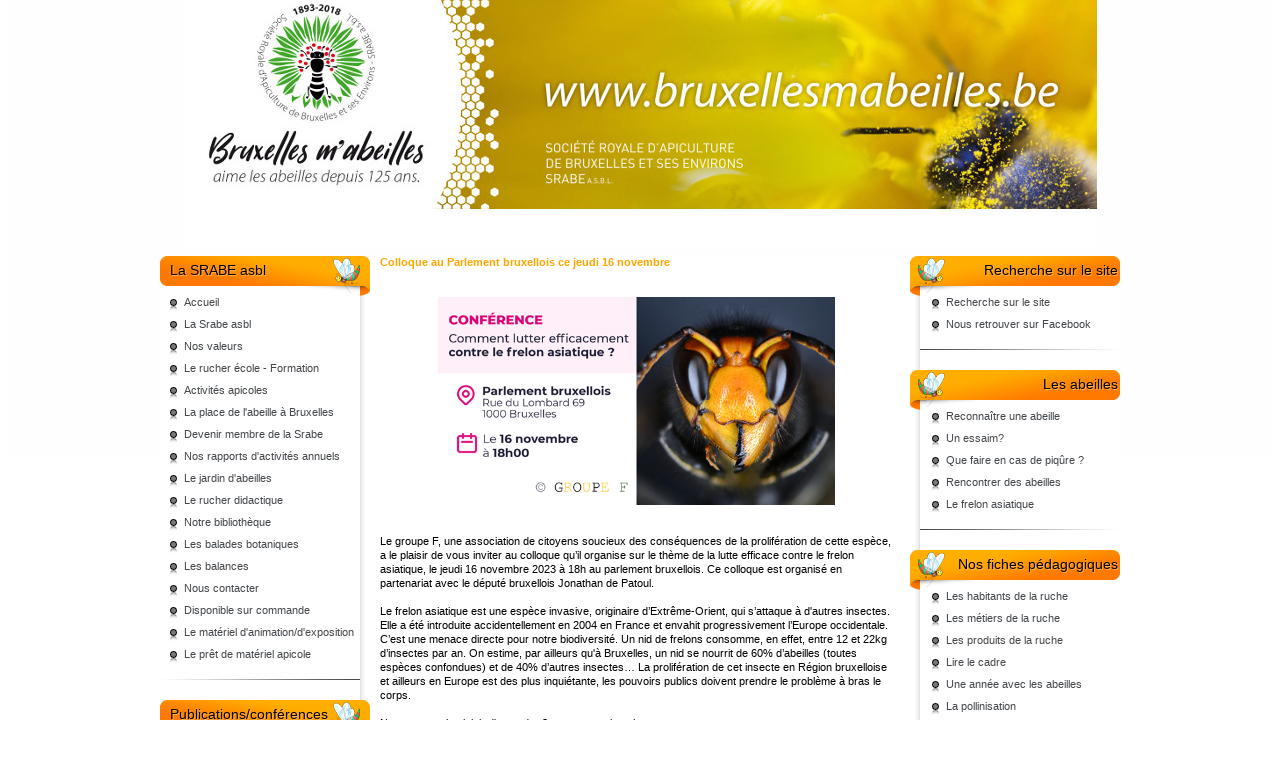

--- FILE ---
content_type: text/html; charset=utf-8
request_url: https://api-bxl.be/index.php/le-dernier-apiculteur/8-news/575-colloque-au-parlement-bruxellois-ce-jeudi-16-novembre
body_size: 4165
content:
<!DOCTYPE html PUBLIC "-//W3C//DTD XHTML 1.0 Transitional//EN" "http://www.w3.org/TR/xhtml1/DTD/xhtml1-transitional.dtd">
<html xmlns="http://www.w3.org/1999/xhtml" xml:lang="fr-fr" lang="fr-fr" dir="ltr">
<head>
	<base href="https://api-bxl.be/index.php/le-dernier-apiculteur/8-news/575-colloque-au-parlement-bruxellois-ce-jeudi-16-novembre" />
	<meta http-equiv="content-type" content="text/html; charset=utf-8" />
	<meta name="author" content="Anne" />
	<meta name="description" content="Société Royale d'Apiculture de Bruxelles et ses Environs" />
	<meta name="generator" content="Joomla! - Open Source Content Management" />
	<title>Srabe - Colloque au Parlement bruxellois ce jeudi 16 novembre </title>
	<script type="application/json" class="joomla-script-options new">{"csrf.token":"4cc484845e1de11437a20f4559afbf8d","system.paths":{"root":"","base":""}}</script>
	<script src="/media/jui/js/jquery.min.js?27e6ad046820c5fb73520d869d304621" type="text/javascript"></script>
	<script src="/media/jui/js/jquery-noconflict.js?27e6ad046820c5fb73520d869d304621" type="text/javascript"></script>
	<script src="/media/jui/js/jquery-migrate.min.js?27e6ad046820c5fb73520d869d304621" type="text/javascript"></script>
	<script src="/media/system/js/caption.js?27e6ad046820c5fb73520d869d304621" type="text/javascript"></script>
	<script src="/media/system/js/mootools-core.js?27e6ad046820c5fb73520d869d304621" type="text/javascript"></script>
	<script src="/media/system/js/core.js?27e6ad046820c5fb73520d869d304621" type="text/javascript"></script>
	<script src="/media/system/js/mootools-more.js?27e6ad046820c5fb73520d869d304621" type="text/javascript"></script>
	<script type="text/javascript">
jQuery(window).on('load',  function() {
				new JCaption('img.caption');
			});
	</script>

	<link rel="stylesheet" href="/templates/siteground-j16-27/css/template.css" type="text/css" />
</head>
<body>
	<div id="wrapper">
		<div id="header">
			<div class="top-menu">
				<div id="sgmenu">
					
				</div>
			</div>
			<div id="search">
				
			</div>
		</div>
		<div id="content">
						<div class="content_m">
				<div class="content_b">
						
								<div class="maincol">			 	
								
											<div class="leftcol">
									<div class="module">
			<div>
				<div>
					<div>
													<h3>La SRABE asbl</h3>
											

<ul class="menu">
<li id="item-102"><a href="/index.php" ><span>Accueil</span></a></li><li id="item-103"><a href="/index.php/la-srabe-asbl" ><span>La Srabe asbl</span></a></li><li id="item-151"><a href="/index.php/nos-valeurs" ><span>Nos valeurs</span></a></li><li id="item-104"><a href="/index.php/le-rucher-ecole" ><span>Le rucher école - Formation</span></a></li><li id="item-106"><a href="/index.php/activites-apicoles" ><span>Activités apicoles</span></a></li><li id="item-389"><a href="/index.php/memorandum-petition-la-place-de-l-abeille-a-bruxelles" ><span>La place de l'abeille à Bruxelles</span></a></li><li id="item-107"><a href="/index.php/devenir-membre-de-la-srabe" ><span>Devenir membre de la Srabe</span></a></li><li id="item-350"><a href="/index.php/nos-rapports-d-activites-annuels" ><span>Nos rapports d'activités annuels</span></a></li><li id="item-108"><a href="/index.php/le-jardin-d-abeilles" ><span>Le jardin d'abeilles</span></a></li><li id="item-109"><a href="/index.php/le-rucher-didactique" ><span>Le rucher didactique</span></a></li><li id="item-266"><a href="/index.php/notre-bibliotheque" ><span>Notre bibliothèque</span></a></li><li id="item-312"><a href="/index.php/les-balades-botaniques" ><span>Les balades botaniques</span></a></li><li id="item-205"><a href="/index.php/les-balances" ><span>Les balances</span></a></li><li id="item-181"><a href="/index.php/nous-contacter" ><span>Nous contacter</span></a></li><li id="item-208"><a href="/index.php/disponible-sur-commande" ><span>Disponible sur commande</span></a></li><li id="item-153"><a href="/index.php/le-materiel-d-exposition" ><span>Le matériel d'animation/d'exposition</span></a></li><li id="item-111"><a href="/index.php/le-pret-de-materiel-apicole" ><span>Le prêt de matériel apicole</span></a></li></ul>					</div>
				</div>
			</div>
		</div>
			<div class="module">
			<div>
				<div>
					<div>
													<h3>Publications/conférences</h3>
											

<ul class="menu">
<li id="item-142" class="parent"><a href="/index.php/le-rucher-fleuri" ><span>Le Rucher Fleuri</span></a><ul><li id="item-184"><a href="/index.php/le-rucher-fleuri/les-anciens-numeros" ><span>Les anciens numéros</span></a></li><li id="item-185"><a href="/index.php/le-rucher-fleuri/archives-d-anciens-articles" ><span>Archives d'anciens articles</span></a></li></ul></li><li id="item-143"><a href="/index.php/nos-brochures" ><span>Nos brochures</span></a></li><li id="item-144"><a href="/index.php/au-jardin" ><span>Au jardin</span></a></li><li id="item-145"><a href="/index.php/astuces-apicoles" ><span>Astuces apicoles</span></a></li><li id="item-146"><a href="/index.php/brico-bee" ><span>Brico bee</span></a></li><li id="item-147"><a href="/index.php/en-cuisine" ><span>En cuisine</span></a></li><li id="item-351"><a href="/index.php/conferences-a-revoir" ><span>Conférences à revoir</span></a></li></ul>					</div>
				</div>
			</div>
		</div>
			<div class="module">
			<div>
				<div>
					<div>
													<h3>Participation à des projets</h3>
											

<ul class="menu">
<li id="item-345"><a href="/index.php/analyse-des-metaux-lourds-dans-le-miel-ete-2018" ><span>Des métaux lourds dans le miel (2018)</span></a></li><li id="item-313" class="current active"><a href="/index.php/le-dernier-apiculteur" ><span>&quot;Le dernier apiculteur&quot; (2018)</span></a></li><li id="item-206"><a href="/index.php/recensement-apicole-2015" ><span>Recensement apicole (2015)</span></a></li><li id="item-207"><a href="/index.php/parckdesign-2014" ><span>Parckdesign (2014)</span></a></li><li id="item-170"><a href="/index.php/miels-butines-par-differentes-races-d-abeilles-2012" ><span>Observations de butinage (2012)</span></a></li><li id="item-172"><a href="/index.php/le-recensement-apicole-a-bruxelles" ><span>Recensement apicole (2011)</span></a></li><li id="item-171"><a href="/index.php/l-apiculture-au-laos" ><span>L'apiculture au Laos (2011)</span></a></li><li id="item-169"><a href="/index.php/etude-pollution-2004" ><span>&quot;Etude pollution&quot; (2004)</span></a></li></ul>					</div>
				</div>
			</div>
		</div>
	
						</div>
												
							<div class="cont">
								<div class="item-page" itemscope itemtype="https://schema.org/Article">
	<meta itemprop="inLanguage" content="fr-FR" />
	
		
			<div class="page-header">
		<h2 itemprop="headline">
			Colloque au Parlement bruxellois ce jeudi 16 novembre 		</h2>
							</div>
					
		
	
	
		
								<div itemprop="articleBody">
		<p><span style="font-size: 12.0pt;"><br /> <img style="display: block; margin-left: auto; margin-right: auto;" src="/images/news/2023-11-colloque_frelon.png" alt="" width="397" height="208" /> </span></p>
<p>Le groupe F, une association de citoyens soucieux des conséquences de la prolifération de cette espèce, a le plaisir de vous inviter au colloque qu’il organise sur le thème de la lutte efficace contre le frelon asiatique, le jeudi 16 novembre 2023 à 18h au parlement bruxellois. Ce colloque est organisé en partenariat avec le député bruxellois Jonathan de Patoul.<br /><br />Le frelon asiatique est une espèce invasive, originaire d’Extrême-Orient, qui s’attaque à d'autres insectes. Elle a été introduite accidentellement en 2004 en France et envahit progressivement l’Europe occidentale. C’est une menace directe pour notre biodiversité. Un nid de frelons consomme, en effet, entre 12 et 22kg d’insectes par an. On estime, par ailleurs qu'à Bruxelles, un nid se nourrit de 60% d’abeilles (toutes espèces confondues) et de 40% d’autres insectes… La prolifération de cet insecte en Région bruxelloise et ailleurs en Europe est des plus inquiétante, les pouvoirs publics doivent prendre le problème à bras le corps.<br /><br />Nous aurons le plaisir d'entendre 3 experts sur le sujet :<br />Gilles Lanio, référent national frelon asiatique auprès de l'UNAF - France.<br />Louis Monéger, apiculteur bruxellois et fondateur du Groupe F <br />Le Capitaine Pieter Dewit et le Caporal Bernard Demarteau, pompiers au SIAMU<br /><br />Leurs présentations seront suivies par une session de questions-réponses et nous terminerons la soirée vers 20h par le verre de l'amitié.<br /><br />Informations pratiques : le colloque aura lieu le jeudi 16 novembre 2023 à 18h au Parlement bruxellois, rue du Lombard 69 à 1000 Bruxelles.<br /><br />L'inscription est demandée à l’aide de ce lien :<span style="font-size: 10pt;">  <a href="https://2rb59.r.a.d.sendibm1.com/mk/cl/f/sh/6rqJfgq8dINmNvlnMc2c9c5Gtnd/dHf5g2oGDkCM" target="_blank" rel="noopener noreferrer">https://forms.gle/7eLyUDSpwrAAQH7m9</a></span></p>
<p> </p>
<div id="ConnectiveDocSignExtentionInstalled" data-extension-version="1.0.4"> </div> 	</div>

	
							</div>

							</div>
						
										<div class="rightcol">
								<div class="module">
			<div>
				<div>
					<div>
													<h3>Recherche sur le site</h3>
											

<ul class="menu">
<li id="item-223"><a href="/index.php/recherche" ><span>Recherche sur le site</span></a></li><li id="item-267"><a href="https://www.facebook.com/pagesrabe/" target="_blank" ><span>Nous retrouver sur Facebook</span></a></li></ul>					</div>
				</div>
			</div>
		</div>
			<div class="module">
			<div>
				<div>
					<div>
													<h3>Les abeilles</h3>
											

<ul class="menu">
<li id="item-112"><a href="/index.php/reconnaitre-une-abeille" ><span>Reconnaître une abeille</span></a></li><li id="item-113"><a href="/index.php/un-essaim" ><span>Un essaim?</span></a></li><li id="item-114"><a href="/index.php/que-faire-en-cas-de-piqure-d-abeille" ><span>Que faire en cas de piqûre ?</span></a></li><li id="item-115"><a href="/index.php/rencontrer-des-abeilles" ><span>Rencontrer des abeilles</span></a></li><li id="item-390"><a href="/index.php/le-frelon-asiatique" ><span>Le frelon asiatique</span></a></li></ul>					</div>
				</div>
			</div>
		</div>
			<div class="module">
			<div>
				<div>
					<div>
													<h3>Nos fiches pédagogiques</h3>
											

<ul class="menu">
<li id="item-118"><a href="/index.php/les-habitants-de-la-ruche" ><span>Les habitants de la ruche</span></a></li><li id="item-122"><a href="/index.php/les-metiers-de-la-ruche" ><span>Les métiers de la ruche</span></a></li><li id="item-130"><a href="/index.php/les-produits-de-la-ruche" ><span>Les produits de la ruche</span></a></li><li id="item-133"><a href="/index.php/lire-le-cadre" ><span>Lire le cadre</span></a></li><li id="item-134"><a href="/index.php/une-annee-avec-les-abeilles" ><span>Une année avec les abeilles</span></a></li><li id="item-135"><a href="/index.php/la-pollinisation" ><span>La pollinisation</span></a></li><li id="item-136"><a href="/index.php/la-ruche" ><span>La ruche</span></a></li><li id="item-137"><a href="/index.php/la-recolte" ><span>La récolte</span></a></li><li id="item-138"><a href="/index.php/l-essaimage" ><span>L'essaimage</span></a></li></ul>					</div>
				</div>
			</div>
		</div>
			<div class="module">
			<div>
				<div>
					<div>
													<h3>Derniers articles :</h3>
											<ul class="latestnews mod-list">
	<li itemscope itemtype="https://schema.org/Article">
		<a href="/index.php/le-rucher-ecole/614-inscription-au-cours-d-apiculture-pour-la-session-2026-2028" itemprop="url">
			<span itemprop="name">
				Inscription au cours d'apiculture pour la session 2026-2028			</span>
		</a>
	</li>
	<li itemscope itemtype="https://schema.org/Article">
		<a href="/index.php/le-dernier-apiculteur/8-news/613-dossier-frelon-asiatique-une-petition-en-ligne" itemprop="url">
			<span itemprop="name">
				Dossier frelon asiatique : une pétition en ligne 			</span>
		</a>
	</li>
	<li itemscope itemtype="https://schema.org/Article">
		<a href="/index.php/le-dernier-apiculteur/8-news/612-notre-voyage-apicole-chez-arista-bee-research-belgium" itemprop="url">
			<span itemprop="name">
				Notre voyage apicole chez Arista Bee Research Belgium			</span>
		</a>
	</li>
	<li itemscope itemtype="https://schema.org/Article">
		<a href="/index.php/le-dernier-apiculteur/8-news/611-plus-de-foyer-de-loque-a-bruxelles-enfin" itemprop="url">
			<span itemprop="name">
				Plus de foyer de loque à Bruxelles ... enfin !			</span>
		</a>
	</li>
	<li itemscope itemtype="https://schema.org/Article">
		<a href="/index.php/le-dernier-apiculteur/8-news/610-les-abeilles-bruxelloises-au-jt" itemprop="url">
			<span itemprop="name">
				Les abeilles bruxelloises au JT			</span>
		</a>
	</li>
</ul>
					</div>
				</div>
			</div>
		</div>
			<div class="module">
			<div>
				<div>
					<div>
													<h3>Les aspects légaux</h3>
											

<ul class="menu">
<li id="item-335"><a href="/index.php/petit-guide-administratif" ><span>Petit guide administratif</span></a></li><li id="item-152"><a href="/index.php/conseils" ><span>Conseils</span></a></li><li id="item-141"><a href="/index.php/le-guide-de-bonnes-pratiques-apicoles" ><span>Le Guide de bonnes pratiques</span></a></li><li id="item-140"><a href="/index.php/ou-placer-une-ruche" ><span>Où placer une ruche</span></a></li><li id="item-139"><a href="/index.php/comment-composer-son-etiquette" ><span>Composer son étiquette</span></a></li></ul>					</div>
				</div>
			</div>
		</div>
	
					</div>
										<div class="clr"></div>
				</div>
				</div>
			</div>
		</div>
		<div id="footer">
			<p style="text-align:center;"> 	Srabe, Powered by <a href="http://joomla.org/" class="sgfooter" target="_blank">Joomla!</a>
			<!-- FOOTER BEGIN --><a href="http://www.siteground.com/vbulletin-hosting.htm" target="_blank">vBulletin hosting</a> by SiteGround<!-- FOOTER END -->
	</p>
		</div>
	</div>
</body>
</html>

--- FILE ---
content_type: text/css
request_url: https://api-bxl.be/templates/siteground-j16-27/css/template.css
body_size: 4292
content:
/**
 * @version $Id: template.css
 * @author SiteGround
 * @package Joomla
 * @copyright Copyright (C) 2005 - 2008 Open Source Matters. All rights reserved.
 * @license GNU/GPL, see LICENSE.php
 * Joomla! is free software. This version may have been modified pursuant to the
 * GNU General Public License, and as distributed it includes or is derivative
 * of works licensed under the GNU General Public License or other free or open
 * source software licenses. See COPYRIGHT.php for copyright notices and
 * details.
 */
body,html {height:100%;}
body{background:#ffffff;font: 400 11px/1.3em Tahoma, Verdana, Helvetica;color:#000;margin:0;padding:0}
.clr{ clear:both;overflow:hidden;font-size:0;line-height:0; }
ul{list-style:none;margin:0;padding:0}
a,img{outline:none;margin:0;padding:0;border:none;}
a:link, a:visited { color:#000;text-decoration:none;}
a:hover, a:active, a:focus { color:#000; }
form { padding:0;margin:0; }
h1,h2,h3,h4,h5,h6 { margin:0 0 20px; font-family: Arial, Tahoma, Verdana, Helvetica; color:#666;line-height:normal; }
h1 { font-size:24px;}
h2 { font-size:20px; color:#156a04;}
h3 { font-size:12px; color:#000; font-family: Arial, Tahoma, Verdana, Helvetica; margin:0;}
h4 { font-size:14px;}
h5 { font-size:12px;}
h6 { font-size:11px;}
img {
margin: 5px;
}

iframe {border:none;}
dl dd {
	padding:0 0 0 10px;
	margin:0;
}

fieldset { border:none;margin:0;padding:0;}
input, textarea, button {
    background: #999;	border:none;
    color: #000;
    font-size: 11px;
    height: 18px;	width:150px;
    line-height: 20px;
    padding: 0 10px 4px;	cursor:pointer;
}
button {
    color: #ff7800;
    float: left;
    font-weight: 400;
    height: 24px;	width:150px;	font-family:georgia, arial, tahoma;	font-size:14px;
    line-height: 19px;
    margin: 0;
    padding: 0;	border:none;	background: transparent url("../images/but.gif") top center repeat-x;}button:hover {	color:#fff;}
p { margin:0 0 10px; }
.module p {
	margin:0;
	color: #000;
	padding: 0 10px 10px;}#wrapper {margin:0 auto; padding:0 0 20px; background: transparent url(../images/wrapper.jpg) no-repeat top center;text-decoration:none;}
.page { min-height: 100%; }
.main { width:960px;margin:0 auto; }
.top { margin:0 auto;width:960px;height:38px}
.top .menu { height:26px;padding:6px 0;}
.top .menu li { float:left;height:26px;margin:0 10px 0 0;font-size:12px;}
.top .menu a { float:left;background: transparent url(../images/top_menu_r_bg.png) no-repeat top right;text-decoration:none;}
.top .menu a span { float:left;height:26px;padding:0 10px;color:#fff;line-height:25px;background: transparent url(../images/top_menu_l_bg.png) no-repeat top left;cursor:pointer;}
#header {	position:relative;	margin:0 auto;	width:960px;	height:246px;
	background: url("../images/headerimg.jpg") bottom center no-repeat;
}
#header h1 {
	position:absolute;	top:140px;	height:34px;
	width:600px;    text-align: right;	margin:0;	overflow:hidden;
}
#header h1 a, #header h1 a:link, #header h1 a:visited, #header h1 a:hover {	font-size:30px;	color:#46a70c;	font-family:georgia,arial, tahoma;	font-weight:400;
    text-decoration: none;
    line-height: 32px;
}
#search {	position:absolute;	height: 24px;
    width: 202px;	left:9px;	bottom:86px;}
#search .search {
    float: left;
	height:24px;	width:202px;
	padding: 0;}

#search .search .inputbox {
    float: left;	font-family:georgia, arial, tahoma;
    border: none;
    color: #fff;
    font-size: 11px;
    line-height: 31px;
    padding: 0 10px;
    width: 182px;
	height: 24px;	background: url("../images/inputbox.png") top left no-repeat;
}
#search .search .button {	height:0;	width:0;
    padding: 0;	border:none;	text-indent:-9999px;
}#content {	width: 960px;	margin:0 auto;	padding:10px 0 0 0;}

.content_m {	width: 960px;background: url("../images/content_m.gif") repeat-y scroll center top transparent;}.content_m_l {width: 960px;background: url("../images/content_m_l.gif") repeat-y scroll center top transparent;}.content_m_r {width: 960px;background: url("../images/content_m_r.gif") repeat-y scroll center top transparent;}.content_m_full {width: 960px;background: url("../images/content_m_full.gif") repeat-y scroll center top transparent;}.content_b{	width: 960px;background: url("../images/content_b.gif") no-repeat scroll center bottom transparent;}.content_b_l {width: 960px;background: url("../images/content_b_l.gif") no-repeat scroll center bottom transparent;}.content_b_r {width: 960px;background: url("../images/content_b_r.gif") no-repeat scroll center bottom transparent;}.content_b_full {width: 960px;background: url("../images/content_b_full.gif") no-repeat scroll center bottom transparent;}
.top-menu {	position:absolute;	left:0;	top:56px;
	width:690px;
    height: 26px;	overflow:hidden;
}
.maincol,.maincol_w_right,.maincol_w_left,.maincol_full {margin:0 auto; padding:0}
.leftcol, .rightcol {
    float: left;
    width: 210px;
	margin: 0 10px 0 0;
}
.rightcol {margin: 0 0 0 10px;}

.rightcol .module .menu, .rightcol .module_menu .menu   {padding: 0 0 0 20px}
.rightcol .module .module_menu, .rightcol .module p  {padding: 0 0 0 30px}
 

.maincol_w_right .cont,.maincol_w_left .cont {float: left; width: 722px;}
.maincol_w_left .cont {}
.maincol_w_right .cont {margin:0 0 0 10px;}
.cont {padding: 0 0 10px 0;}.cont li {display:inline; margin:0 10px 0 0;}
.maincol .cont {float: left; width: 512px;}.maincol_full {width:922px; padding:0 10px;}
#breadcrumbs { position:absolute;bottom:30px;left:0;}
.separator { font-size:12px;padding:20px 0 0;display:block;color:#505050;font-size:12px;font-weight:700; }
.module_menu .menu, .module .menu { margin:0;}
.module_menu .menu li, .module .menu li { padding:0 0 4px 10px;line-height:20px;}
.module_menu .menu li a, .module .menu li a { display:block;}
.module_menu .menu li a span,.module .menu li a span { display:block;}
#login-form {margin:0; padding:0 10px; text-align:left;}
fieldset.userdata p {padding:0;}
fieldset.userdata {
	border:none;
	margin:0 auto;
	padding:0;
	height:140px;
	position:relative;
	width:150px;
}
#login-form ul { padding:10px; text-align:center; font-family:Tahoma, sans-serif; font-size:11px;}fieldset.userdata label {display:block;line-height:14px; color: #000; font-family:Tahoma, sans-serif; font-size:11px; }
#form-login-remember label { float:left; cursor:pointer; }
fieldset.userdata input { 
    background: #999;
	border: none;
    color: #000;
    font-size: 11px;	width:140px;
    height: 20px;
    line-height: 14px;	padding:0 4px;
}
fieldset.userdata input.button { 
    background: url("../images/but.gif") repeat-x scroll left top transparent;
	border: none;	color: #ff7800;	font-family: Georgia, Tahoma, Arial;	font-size:14px;
    float: left;
    font-weight: 400;
    height: 24px;	width:150px;
    margin: 0;	padding:0 0 3px;	cursor:pointer;
	line-height: 19px;
}fieldset.userdata input.button:hover {	color:#fff;}
#form-login-username, #form-login-password, #form-login-remember { margin:0 0 10px;overflow:hidden; }
#modlgn-remember { 
    background: none repeat scroll 0 0 #E4E3E3;
    border: 1px solid #F0DAB7;
    color: #000;
	width: auto;
	margin:0 0 0 10px;}
.module .search { margin: 0 20px;position:relative; }
.search label { display:none; }
#mod-search-searchword {	border:1px solid #d5d5d5;background:none;color:#666;width:160px;}
.module .search .button { position:absolute;right:0;top:0;text-indent:-9999px;width:20px;height:20px;background: transparent url(../images/search_bg.png) no-repeat center center;}
div.module_menu div div div { }
div.module_menu div div div div, div.module div div div div, div.module_text div div div div {background: none; padding:0 0 10px;}
div.module_menu div div div div.custom, div.module div div div div.custom, div.module_text div div div div.custom {	text-align: left; }
.leftcol h3, .rightcol h3 {	background: url("../images/box_h3.png") top left no-repeat;
    color: #000;    font-size: 14px;	font-family:Georgia,Tahoma, Arial, sans-serif;    font-weight: 400;    height: 40px;    line-height: 29px;	padding:0 10px;    overflow: hidden;    text-align: left;	text-shadow:1px 1px #ffb24d;    width: 190px;}
.rightcol h3 {	background: url("../images/box_h3_r.png") top center no-repeat;
    color: #000;    font-size: 14px;	font-family:Georgia,Tahoma, Arial, sans-serif;    font-weight: 400;    height: 40px;    line-height: 29px;	padding: 0 10px 0 26px;    overflow: hidden;    text-align: right;	text-shadow:1px 1px #ffb24d;    width: 190px;}
.leftcol ul.menu li a, .leftcol ul.menu li a:link, .rightcol ul.menu li a, .rightcol ul.menu li a:link {    background: url("../images/menu_arrow.gif") no-repeat  left center transparent;    color: #43474b;    display: block;    font-size: 11px;    font-weight: 400;    height: 16px;    line-height: 13px;    padding: 0 0 2px 14px;    text-decoration: none;}
.leftcol ul.menu li.current  a,.leftcol ul.menu li.current a:link, .rightcol ul.menu li.current a, .rightcol ul.menu li.current a:link {color: #ffa54d;}
.leftcol ul.menu li a:hover, .rightcol ul.menu li a:hover {color: #ffa54d;}
/* maincol */
.maincol h2,.maincol h2 a {    color: #ffa600;    font-family: Tahoma,Verdana,Arial,sans-serif;	font-size: 11px;	 font-weight: 700;    padding: 0;	margin: 0 0 10px 0;    text-align: left;    vertical-align: middle;}
.items-leading, .category-desc {border-bottom:1px solid #46a70c;}/* items row */
.items-row .item {text-align:left; padding: 10px 0; border-bottom:1px solid #46a70c;}
.items-row .item h2, .items-row .item h1, .items-row .item h1 a, .items-row .item h2 a { 	font-family: tahoma;
	font-size: 11px;
	text-transform: uppercase;
	margin: 0 0 10px 0;
}
.item .readmore { text-align:right;margin:0;}
.item .readmore a { color:#ff7800;}
.actions {float:left; overflow:hidden;margin:0 0 10px;}
.actions li { float:left; }
.actions li img { float:left;margin:0 6px 0 0; }
.category-desc img { margin:0 10px 4px }
.category-desc a, .category-desc a:link, .category-desc a:visited { color:#000;text-decoration:underline;}
.image-left { float:left;margin:0 10px 4px 0; }
.image-right { float:left;margin:0 0 4px 10px; }
.item-title { font-size:12px; }
.main .categories-list ul li {padding: 5px;}
.category-desc {
    line-height: 1.7em;
    margin: 10px 0;
    padding-left: 0;
}
.category-desc p { line-height:normal; }
.pagination { overflow:hidden;padding:10px 0; }
.pagination .counter { margin:0; }
.active a span{color: #ff7800;}
.pagination ul { overflow:hidden;}
.pagination ul li {	float:left;	margin:0 6px 0 0;}
.pagination .pagenav {
	display:block;
	background:#fff;
	margin:0 4px 0 0;padding:2px 6px;
	border:1px solid #e5e5e5;
	border-radius: 5px;
	-o-border-radius: 5px;
	-moz-border-radius: 5px;
	-webkit-border-radius: 5px;
    margin:10px 0;
}
.pagenav .pagenav-prev { float:left; }
.pagenav .pagenav-next { float:right; }
.pagenav-prev, .pagenav-next {margin:10px 0;}
/* end maincol */
/* tables */
table { border-collapse:collapse }
table, table th, table td { border:solid 1px #d5d5d5 !important }
table.weblinks th,table.newsfeeds th,table.category th,table.jlist-table th{background:#dedede;color:#939598}
table.weblinks,table.category{ margin:10px 10px 20px 0px;width:98%; }
table.weblinks td{ border-collapse:collapse; }
table.weblinks td,table.category td{ padding:7px; }
table.weblinks th,table.category th{ padding:7px;text-align:left }
td.num{ vertical-align:top;text-align:left; }
td.hits{ vertical-align:top;text-align:center }
td p{ margin:0;line-height:1.3em }
.filter{ margin:10px 0 }
.display-limit,.filter{ text-align:right;margin-right:7px }
/* ++++++++++++++  category table  ++++++++++++++ */
table.category th a img{ padding:2px 10px }
.filter-search{ float:left; }
.filter-search .inputbox{width:6em}
legend.element-invisible
{
        position:absolute;
        /* need margin top and left doesn't work for the legend element */
        margin-left:-3000px;
        margin-top:-3000px;
        height:0px;
}
.cat-items{ margin-top:20px }
#contact-slider .panel {
	background:#fff;
	margin:0 0 10px 0;
	padding:10px;
	border:1px solid #e5e5e5;
	border-radius: 5px;
	-o-border-radius: 5px;
	-moz-border-radius: 5px;
	-webkit-border-radius: 5px;
    margin:10px 0;
}
#contact-slider .panel h3 { margin:0; }
#contact-slider .panel h3 a { font-size:18px;line-height:normal; }
#contact-slider .panel .pane-slider { padding:10px 0 0 0; }
#contact-slider .panel .pane-slider div { padding:10px 0 0 0;overflow:hidden; }
.contact-email label
{ float:left;width:140px; }
#member-registration label { display:block; }
#member-registration legend { font-size:20px; }
#member-registration dd { padding:0;margin:0 0 10px; }
.contact-links li { line-height:20px; }
/* */
#jform_email-lbl { width:200px;float:left; }
#article-index li { line-height:20px; }
.maincol li {line-height:20px;}
.maincol .menu li,#article-index li,.maincol .latestnews li,.maincol .relateditems li,.maincol .categories-module li{color: #000}
#article-index ul,.maincol .menu {}
.stats-module dt {
    float: left;
    font-weight: bold;
    margin: 0 10px 0 0;
}
.maincol .login,.maincol .registration,#user-registration {margin:0 0 10px 0;}
.maincol .login label { float:left;width:100px;}
.maincol .login .login-fields {overflow:hidden;margin:0 0 10px;}
#footer {color: #000; width:940px; padding:0 10px; overflow:hidden; line-height:31px; margin:0 auto; font-family:georgia, tahoma, arial;}
#footer p {margin:0;}
#footer a:hover, #footer a:active, #footer a:focus, #footer a:visited, #footer a { color:#000;}
.error {
	background:#fdcdc9;
	margin:0 0 20px 0;
	padding:10px;
	border:none;
	border-radius: 5px;
	-o-border-radius: 5px;
	-moz-border-radius: 5px;
	-webkit-border-radius: 5px;
}
#system-message { margin:0; }
#system-message dt.warning{ color:#be4e4c;margin:0 0 10px;font-size:16px;font-weight:700; }
#system-message dd.warning li { line-height:20px; background: transparent url(../images/arrow-2.png) no-repeat left top;padding:0 0 0 20px; }
.tip-wrap {
	background:#fff;
	margin:0 0 10px 0;
	padding:10px;
	border:1px solid #e5e5e5;
	border-radius: 5px;
	-o-border-radius: 5px;
	-moz-border-radius: 5px;
	-webkit-border-radius: 5px;
}
/* sgmenu */#sgmenu {height:33px;}
#sgmenu ul.menu:after {}
#sgmenu ul.menu {list-style: none outside none; float:left;}
#sgmenu ul li { float: left; margin:0 1px 0 0;}
#sgmenu ul li a { display:block;white-space: nowrap; height:26px; background:none;}
#sgmenu ul li ul { position: absolute;visibility: hidden;width:auto;}
#sgmenu ul li ul li { float: none; display:block}
#sgmenu ul li ul li a { width: auto; }
/**  Menu regular **/	
#sgmenu ul.menu li a span{ 	height: 26px; 	line-height:25px;    color: #000;    cursor: pointer;    display:inline-block;	font-family: georgia,arial, tahoma ;    font-size: 14px;	font-weight: 400;    padding: 0 10px;    margin: 0;    text-decoration: none;	background:none;
}
#sgmenu ul.menu li a:link, #sgmenu ul.menu li a:visited { 
    cursor: pointer;
    display:block;	
}
/**  Menu on hover **/	
#sgmenu ul.menu li a:hover, #sgmenu ul.menu li.current  a{	background:transparent url(../images/t_menu_btn_r_hover.png) no-repeat right top;}#sgmenu ul.menu li a:hover span, #sgmenu ul.menu li.current  a span{	color:#ffae00;	background: transparent url(../images/t_menu_btn_l_hover.png) no-repeat left top;}
#sgmenu ul.menu li a:hover {background:transparent url(../images/t_menu_btn_r_hover.png) no-repeat right top; }
/**  Submenu **/
#sgmenu ul li ul { z-index:500;}
#sgmenu ul.menu li ul li a, #sgmenu ul.menu li ul li a:link, #sgmenu ul.menu li ul li a:visited {background: #dbdebe;}
#sgmenu ul.menu li ul li a span {background: #dbdebe;padding: 0 10px; width:80px;}
/**  Submenu hover**/
#sgmenu ul.menu li ul li a:hover {color:9e3777; }
#sgmenu ul.menu li ul li a:hover span {padding: 0 10px; background: transparent url(../images/t_menu_btn_l_hover.png) no-repeat left top;}
.module div, .module_menu div .leftcol .module div div,.leftcol .module_menu div div {background: transparent url(../images/box_b.png) no-repeat center bottom;}.rightcol .module div div,.rightcol .module_menu div div {background: transparent url(../images/box_b_r.png) no-repeat center bottom;}.leftcol .module div div div, .leftcol .module_menu div div div, .rightcol .module div div div, .rightcol .module_menu div div div {background:none; padding:0 0 10px;}
.module_menu, .module{ margin-bottom:20px;display:inline-block }input.inputbox, textarea.inputbox  {background: #ebebeb; background: 1px solid #a3a3a3; margin: 0 0 10px 0; color: #000;}
.input-small { display: block; margin: 2px 0 15px 0;}
.control-group { margin: 0 0 0 10px !important; }
btn { margin: 20px 0 0 0; }
.control-group, .controls, .input-prepend, .input-append, .userdata{ background: none !important; }
div.control-group, .input-prepend, input-append { margin: 0 !important; padding: 0 !important;}
.hasTooltip { display: inline-block !important;} 